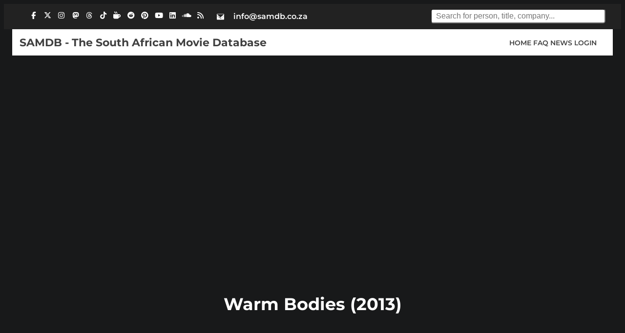

--- FILE ---
content_type: text/html; charset=utf-8
request_url: https://www.google.com/recaptcha/api2/aframe
body_size: 265
content:
<!DOCTYPE HTML><html><head><meta http-equiv="content-type" content="text/html; charset=UTF-8"></head><body><script nonce="Noi-Hru79FQoLHi5sQK0Ig">/** Anti-fraud and anti-abuse applications only. See google.com/recaptcha */ try{var clients={'sodar':'https://pagead2.googlesyndication.com/pagead/sodar?'};window.addEventListener("message",function(a){try{if(a.source===window.parent){var b=JSON.parse(a.data);var c=clients[b['id']];if(c){var d=document.createElement('img');d.src=c+b['params']+'&rc='+(localStorage.getItem("rc::a")?sessionStorage.getItem("rc::b"):"");window.document.body.appendChild(d);sessionStorage.setItem("rc::e",parseInt(sessionStorage.getItem("rc::e")||0)+1);localStorage.setItem("rc::h",'1769077146894');}}}catch(b){}});window.parent.postMessage("_grecaptcha_ready", "*");}catch(b){}</script></body></html>

--- FILE ---
content_type: application/javascript
request_url: https://www.samdb.co.za/js/gtag.min.js
body_size: -386
content:
function gtag(){dataLayer.push(arguments)}window.dataLayer=window.dataLayer||[],gtag("js",new Date),gtag("config","G-3XFG6ZL2JP");

--- FILE ---
content_type: application/javascript; charset=utf-8
request_url: https://fundingchoicesmessages.google.com/f/AGSKWxVE9NL-H4ses5weLcPiRBC6c02JoIiXueD4othoMV9UXYftP38mUBMgtrLhNOaJQ4gxrJRbtJdh6N6zo_vNzUJcqGCLdaIcdcEzCelgWitktatM48tIK83ProMi5eG1TGCL1suwfIh0pJ4mBz7z0sLaRIqDYXVEGRcP2Ciiz89K5l4u858uwyeXyBLc/_/ad_wrapper..160x600./doubleclickads?/adshandler./ad/?site=
body_size: -1289
content:
window['27e730f7-c211-457a-b617-663408eb939a'] = true;